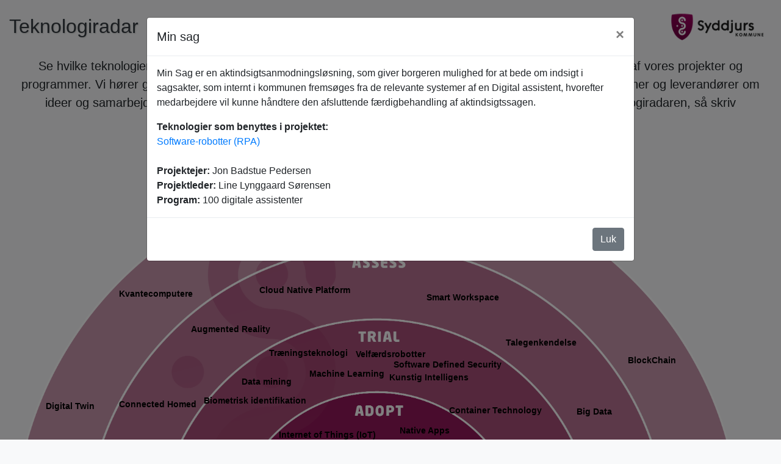

--- FILE ---
content_type: text/html; charset=utf-8
request_url: https://teknologiradar.syddjurs.dk/projekter/min-sag/
body_size: 20338
content:


<!doctype html>
<html lang="da">
<head>
    <meta charset="utf-8">
    <meta name="viewport" content="width=device-width, initial-scale=1, shrink-to-fit=no">
    <link rel="stylesheet" href="https://stackpath.bootstrapcdn.com/bootstrap/4.1.3/css/bootstrap.min.css" integrity="sha384-MCw98/SFnGE8fJT3GXwEOngsV7Zt27NXFoaoApmYm81iuXoPkFOJwJ8ERdknLPMO" crossorigin="anonymous">
    <title>Syddjurs Kommune | Teknologiradar -&gt; Min sag</title>
    <link href="/css/Layout.css" rel="stylesheet" />

    
</head>
<body class="bg-light">
    <div class="custom-container container-fluid">
        <div class="row mt-2 mb-2">
            <div class="col-7">
                <a href="/" class="text-dark">
                    <h1 class="h2 mt-3 site-name">
                        Teknologiradar
                    </h1>
                </a>
            </div>
            <div class="col-5">
                    <img class="img-fluid float-right site-logo" src="/media/1002/logo.png" alt="Teknologiradar" />
            </div>
        </div>

        <div class="row">
            <div class="col-12 text-center">

                    <div class="lead"><p>Se hvilke teknologier vi anvender, tester, har i kikkerten eller kender til i Syddjurs Kommune med link til nogle af vores projekter og programmer. Vi hører gerne fra virksomheder, organisationer, foreninger, vidensinstitutioner og fra andre kommuner og leverandører om ideer og samarbejdsmuligheder. Hvis du som kollega eller borger finder fejl, mangler eller tilføjelser til Teknologiradaren, så skriv til <a href="mailto:itogdigitalisering@syddjurs.dk">itogdigitalisering@syddjurs.dk</a>.</p></div>

                    <a href="/projekter/" class="btn btn-primary">Vis projekter</a>
            </div>
        </div>

        

    <div class="row mt-2">
        <div class="col-12">
            <div id="tech-radar">
                <img src="/media/1001/teknologiradar_2.png" class="img-fluid" alt="Teknologiradar">

                    <div id="tech-radar-element-1082" class="tech-radar-element" style="left: 8.00743103027344%; top: 46.2775449399595%;">
                            <a href="/teknologier/digital-twin/" title="Klik her for læse mere om teknologien">
                                <span>Digital Twin</span>
                            </a>
                    </div>
                    <div id="tech-radar-element-1083" class="tech-radar-element" style="left: 19.25%; top: 24.4444444444444%;">
                            <a href="/teknologier/kvantecomputere/" title="Klik her for læse mere om teknologien">
                                <span>Kvantecomputere</span>
                            </a>
                    </div>
                    <div id="tech-radar-element-1084" class="tech-radar-element" style="left: 81.5%; top: 66.2962962962963%;">
                            <a href="/teknologier/virtuelle-assistenter/" title="Klik her for læse mere om teknologien">
                                <span>Virtuelle Assistenter</span>
                            </a>
                    </div>
                    <div id="tech-radar-element-1086" class="tech-radar-element" style="left: 59.25%; top: 63.580243145978%;">
                            <a href="/teknologier/identity-provider-idp/" title="Klik her for læse mere om teknologien">
                                <span>Identity Provider (IdP)</span>
                            </a>
                    </div>
                    <div id="tech-radar-element-1087" class="tech-radar-element" style="left: 35.5%; top: 70%;">
                            <a href="/teknologier/stoettesystemerne/" title="Klik her for læse mere om teknologien">
                                <span>St&#248;ttesystemerne</span>
                            </a>
                    </div>
                    <div id="tech-radar-element-1092" class="tech-radar-element" style="left: 69.5%; top: 55.5555555555556%;">
                            <a href="/teknologier/telesundhed/" title="Klik her for læse mere om teknologien">
                                <span>Telesundhed</span>
                            </a>
                    </div>
                    <div id="tech-radar-element-1094" class="tech-radar-element" style="left: 84.25%; top: 37.4074074074074%;">
                            <a href="/teknologier/blockchain/" title="Klik her for læse mere om teknologien">
                                <span>BlockChain</span>
                            </a>
                    </div>
                    <div id="tech-radar-element-1116" class="tech-radar-element" style="left: 34.75%; top: 12.0987616644965%;">
                            <a href="/teknologier/selvkoerende-biler/" title="Klik her for læse mere om teknologien">
                                <span>Selvk&#248;rende biler</span>
                            </a>
                    </div>
                    <div id="tech-radar-element-1117" class="tech-radar-element" style="left: 66%; top: 14.8148148148148%;">
                            <a href="/teknologier/human-augmentation/" title="Klik her for læse mere om teknologien">
                                <span>Human Augmentation</span>
                            </a>
                    </div>
                    <div id="tech-radar-element-1118" class="tech-radar-element" style="left: 25.25%; top: 65.1851851851852%;">
                            <a href="/teknologier/virtual-reality/" title="Klik her for læse mere om teknologien">
                                <span>Virtual Reality</span>
                            </a>
                    </div>
                    <div id="tech-radar-element-1119" class="tech-radar-element" style="left: 19.5%; top: 45.9259259259259%;">
                            <a href="/teknologier/connected-homed/" title="Klik her for læse mere om teknologien">
                                <span>Connected Homed</span>
                            </a>
                    </div>
                    <div id="tech-radar-element-1120" class="tech-radar-element" style="left: 29%; top: 31.3580209237558%;">
                            <a href="/teknologier/augmented-reality/" title="Klik her for læse mere om teknologien">
                                <span>Augmented Reality</span>
                            </a>
                    </div>
                    <div id="tech-radar-element-1121" class="tech-radar-element" style="left: 38.75%; top: 23.7037037037037%;">
                            <a href="/teknologier/cloud-native-platform/" title="Klik her for læse mere om teknologien">
                                <span>Cloud Native Platform</span>
                            </a>
                    </div>
                    <div id="tech-radar-element-1122" class="tech-radar-element" style="left: 59.5%; top: 25.1851851851852%;">
                            <a href="/teknologier/smart-workspace/" title="Klik her for læse mere om teknologien">
                                <span>Smart Workspace</span>
                            </a>
                    </div>
                    <div id="tech-radar-element-1123" class="tech-radar-element" style="left: 76.75%; top: 47.2839468496817%;">
                            <a href="/teknologier/big-data/" title="Klik her for læse mere om teknologien">
                                <span>Big Data</span>
                            </a>
                    </div>
                    <div id="tech-radar-element-1124" class="tech-radar-element" style="left: 24.25%; top: 68.5185185185185%;">
                            <a href="/teknologier/3d-print/" title="Klik her for læse mere om teknologien">
                                <span>3D-Print</span>
                            </a>
                    </div>
                    <div id="tech-radar-element-1125" class="tech-radar-element" style="left: 25.5%; top: 61.4814814814815%;">
                            <a href="/teknologier/sensorer/" title="Klik her for læse mere om teknologien">
                                <span>Sensorer</span>
                            </a>
                    </div>
                    <div id="tech-radar-element-1126" class="tech-radar-element" style="left: 36.75%; top: 67.4074074074074%;">
                            <a href="/teknologier/identity-management-idm/" title="Klik her for læse mere om teknologien">
                                <span>Identity Management (idM)</span>
                            </a>
                    </div>
                    <div id="tech-radar-element-1127" class="tech-radar-element" style="left: 27%; top: 54.4444444444444%;">
                            <a href="/teknologier/chatbots/" title="Klik her for læse mere om teknologien">
                                <span>Chatbots</span>
                            </a>
                    </div>
                    <div id="tech-radar-element-1129" class="tech-radar-element" style="left: 32.25%; top: 45.1851851851852%;">
                            <a href="/teknologier/biometrisk-identifikation/" title="Klik her for læse mere om teknologien">
                                <span>Biometrisk identifikation</span>
                            </a>
                    </div>
                    <div id="tech-radar-element-1130" class="tech-radar-element" style="left: 33.75%; top: 41.4814814814815%;">
                            <a href="/teknologier/data-mining/" title="Klik her for læse mere om teknologien">
                                <span>Data mining</span>
                            </a>
                    </div>
                    <div id="tech-radar-element-1131" class="tech-radar-element" style="left: 39.25%; top: 35.9259259259259%;">
                            <a href="/teknologier/traeningsteknologi/" title="Klik her for læse mere om teknologien">
                                <span>Tr&#230;ningsteknologi</span>
                            </a>
                    </div>
                    <div id="tech-radar-element-1132" class="tech-radar-element" style="left: 44.25%; top: 40%;">
                            <a href="/teknologier/machine-learning/" title="Klik her for læse mere om teknologien">
                                <span>Machine Learning</span>
                            </a>
                    </div>
                    <div id="tech-radar-element-1133" class="tech-radar-element" style="left: 50%; top: 36.1728357385706%;">
                            <a href="/teknologier/velfaerdsrobotter/" title="Klik her for læse mere om teknologien">
                                <span>Velf&#230;rdsrobotter</span>
                            </a>
                    </div>
                    <div id="tech-radar-element-1134" class="tech-radar-element" style="left: 55%; top: 40.7407407407407%;">
                            <a href="/teknologier/kunstig-intelligens/" title="Klik her for læse mere om teknologien">
                                <span>Kunstig Intelligens</span>
                            </a>
                    </div>
                    <div id="tech-radar-element-1135" class="tech-radar-element" style="left: 57.5%; top: 38.1481481481481%;">
                            <a href="/teknologier/software-defined-security/" title="Klik her for læse mere om teknologien">
                                <span>Software Defined Security</span>
                            </a>
                    </div>
                    <div id="tech-radar-element-1136" class="tech-radar-element" style="left: 49.5%; top: 70%;">
                            <a href="/teknologier/software-robotter-rpa/" title="Klik her for læse mere om teknologien">
                                <span>Software-robotter (RPA)</span>
                            </a>
                    </div>
                    <div id="tech-radar-element-1137" class="tech-radar-element" style="left: 63.75%; top: 47.037037037037%;">
                            <a href="/teknologier/container-technology/" title="Klik her for læse mere om teknologien">
                                <span>Container Technology</span>
                            </a>
                    </div>
                    <div id="tech-radar-element-1138" class="tech-radar-element" style="left: 41.75%; top: 51.8518518518519%;">
                            <a href="/teknologier/internet-of-things-iot/" title="Klik her for læse mere om teknologien">
                                <span>Internet of Things (IoT)</span>
                            </a>
                    </div>
                    <div id="tech-radar-element-1139" class="tech-radar-element" style="left: 71%; top: 61.8518518518519%;">
                            <a href="/teknologier/declarative-modelling/" title="Klik her for læse mere om teknologien">
                                <span>Declarative Modelling</span>
                            </a>
                    </div>
                    <div id="tech-radar-element-1140" class="tech-radar-element" style="left: 71.25%; top: 67.037037037037%;">
                            <a href="/teknologier/devops/" title="Klik her for læse mere om teknologien">
                                <span>DevOps</span>
                            </a>
                    </div>
                    <div id="tech-radar-element-1141" class="tech-radar-element" style="left: 44%; top: 63.9506163420501%;">
                            <a href="/teknologier/cloud/" title="Klik her for læse mere om teknologien">
                                <span>Cloud</span>
                            </a>
                    </div>
                    <div id="tech-radar-element-1142" class="tech-radar-element" style="left: 38%; top: 57.7777777777778%;">
                            <a href="/teknologier/business-intelligence/" title="Klik her for læse mere om teknologien">
                                <span>Business Intelligence</span>
                            </a>
                    </div>
                    <div id="tech-radar-element-1143" class="tech-radar-element" style="left: 50.75%; top: 64.6913542570891%;">
                            <a href="/teknologier/droner/" title="Klik her for læse mere om teknologien">
                                <span>Droner</span>
                            </a>
                    </div>
                    <div id="tech-radar-element-1145" class="tech-radar-element" style="left: 54.5%; top: 50.9876533790871%;">
                            <a href="/teknologier/native-apps/" title="Klik her for læse mere om teknologien">
                                <span>Native Apps</span>
                            </a>
                    </div>
                    <div id="tech-radar-element-1146" class="tech-radar-element" style="left: 55.75%; top: 54.4444444444444%;">
                            <a href="/teknologier/inputoutput-management/" title="Klik her for læse mere om teknologien">
                                <span>Input/Output management</span>
                            </a>
                    </div>
                    <div id="tech-radar-element-1147" class="tech-radar-element" style="left: 57.75%; top: 59.2592592592593%;">
                            <a href="/teknologier/it-proces-management/" title="Klik her for læse mere om teknologien">
                                <span>IT Proces Management</span>
                            </a>
                    </div>
                    <div id="tech-radar-element-1148" class="tech-radar-element" style="left: 60.75%; top: 68.1481481481482%;">
                            <a href="/teknologier/brugeroplevelse-ux/" title="Klik her for læse mere om teknologien">
                                <span>Brugeroplevelse (UX)</span>
                            </a>
                    </div>
                    <div id="tech-radar-element-1149" class="tech-radar-element" style="left: 35.5%; top: 64.0740740740741%;">
                            <a href="/teknologier/api-management/" title="Klik her for læse mere om teknologien">
                                <span>API Management</span>
                            </a>
                    </div>
                    <div id="tech-radar-element-1150" class="tech-radar-element" style="left: 37%; top: 61.1111111111111%;">
                            <a href="/teknologier/webapplikationer/" title="Klik her for læse mere om teknologien">
                                <span>Webapplikationer</span>
                            </a>
                    </div>
                    <div id="tech-radar-element-1151" class="tech-radar-element" style="left: 39.5%; top: 54.4444444444444%;">
                            <a href="/teknologier/forflytningsteknologi/" title="Klik her for læse mere om teknologien">
                                <span>Forflytningsteknologi</span>
                            </a>
                    </div>
                    <div id="tech-radar-element-1152" class="tech-radar-element" style="left: 48%; top: 57.6543172200521%;">
                            <a href="/teknologier/skaerme/" title="Klik her for læse mere om teknologien">
                                <span>Sk&#230;rme</span>
                            </a>
                    </div>
                    <div id="tech-radar-element-1154" class="tech-radar-element" style="left: 69.75%; top: 33.9506135163484%;">
                            <a href="/teknologier/talegenkendelse/" title="Klik her for læse mere om teknologien">
                                <span>Talegenkendelse</span>
                            </a>
                    </div>
            </div>
        </div>
    </div>


<div id="project-modal-1106" class="modal" tabindex="-1" role="dialog" data-backdrop="static">
    <div class="modal-dialog modal-lg" role="document">
        <div class="modal-content">
            <div class="modal-header">
                <h5 class="modal-title">Min sag</h5>
                <a href="/" class="close" aria-label="Luk">
                    <span aria-hidden="true">&times;</span>
                </a>
            </div>
            <div class="modal-body">
                <p>Min Sag er en aktindsigtsanmodningsløsning, som giver borgeren mulighed for at bede om indsigt i sagsakter, som internt i kommunen fremsøges fra de relevante systemer af en Digital assistent, hvorefter medarbejdere vil kunne håndtere den afsluttende færdigbehandling af aktindsigtssagen.</p>

                    <strong>Teknologier som benyttes i projektet:</strong><br />
                        <a href="/teknologier/software-robotter-rpa/" title="Klik for at læse mere om teknologien">Software-robotter (RPA)</a><br />
                    <br />

                    <strong>Projektejer:</strong> Jon Badstue Pedersen<br />

                    <strong>Projektleder:</strong> Line Lynggaard S&#248;rensen<br />

                    <strong>Program:</strong> 100 digitale assistenter<br />
            </div>
            <div class="modal-footer">

                <a href="/" class="btn btn-secondary">Luk</a>
            </div>
        </div>
    </div>
</div>


        <footer class="text-muted text-center text-small">
            <p class="mb-1 mt-3">&copy; 2026 Syddjurs Kommune</p>
        </footer>
    </div>

    <script src="https://code.jquery.com/jquery-3.3.1.slim.min.js" integrity="sha384-q8i/X+965DzO0rT7abK41JStQIAqVgRVzpbzo5smXKp4YfRvH+8abtTE1Pi6jizo" crossorigin="anonymous"></script>
    <script src="https://cdnjs.cloudflare.com/ajax/libs/popper.js/1.14.3/umd/popper.min.js" integrity="sha384-ZMP7rVo3mIykV+2+9J3UJ46jBk0WLaUAdn689aCwoqbBJiSnjAK/l8WvCWPIPm49" crossorigin="anonymous"></script>
    <script src="https://stackpath.bootstrapcdn.com/bootstrap/4.1.3/js/bootstrap.min.js" integrity="sha384-ChfqqxuZUCnJSK3+MXmPNIyE6ZbWh2IMqE241rYiqJxyMiZ6OW/JmZQ5stwEULTy" crossorigin="anonymous"></script>

    
        <script>
                $("#project-modal-" + 1106).modal("show");
        </script>

</body>
</html>

--- FILE ---
content_type: text/css
request_url: https://teknologiradar.syddjurs.dk/css/Layout.css
body_size: 901
content:
.custom-container {
    max-width: 1500px;
}

.site-name {
    text-shadow: 1px 1px 2px #CECECE;
}

.site-logo {
    width: 100%;
    max-width: 180px;
}

#tech-radar {
    width: 100%;
    position: relative;
}

.tech-radar-element {
    position: absolute;
    transform: translate(-50%, -50%);
}

    .tech-radar-element a, .tech-radar-element p {
        color: #000000;
        font-weight: 700;
        /*font-size: 0.9vw;*/
    }

@media screen and (min-width: 300px) {
    .tech-radar-element a {
        font-size: 0.9vw;
    }
}


@media screen and (min-width: 600px) {
    .tech-radar-element a {
        font-size: 10px;
    }
}


@media screen and (min-width: 800px) {
    .tech-radar-element a {
        font-size: 12px;
    }
}

@media only screen  and (min-width : 1224px) {
    .tech-radar-element a {
        font-size: 14px;
    }
}

@media only screen  and (min-width : 1824px) {
    .tech-radar-element a {
        font-size: 16px;
    }
}